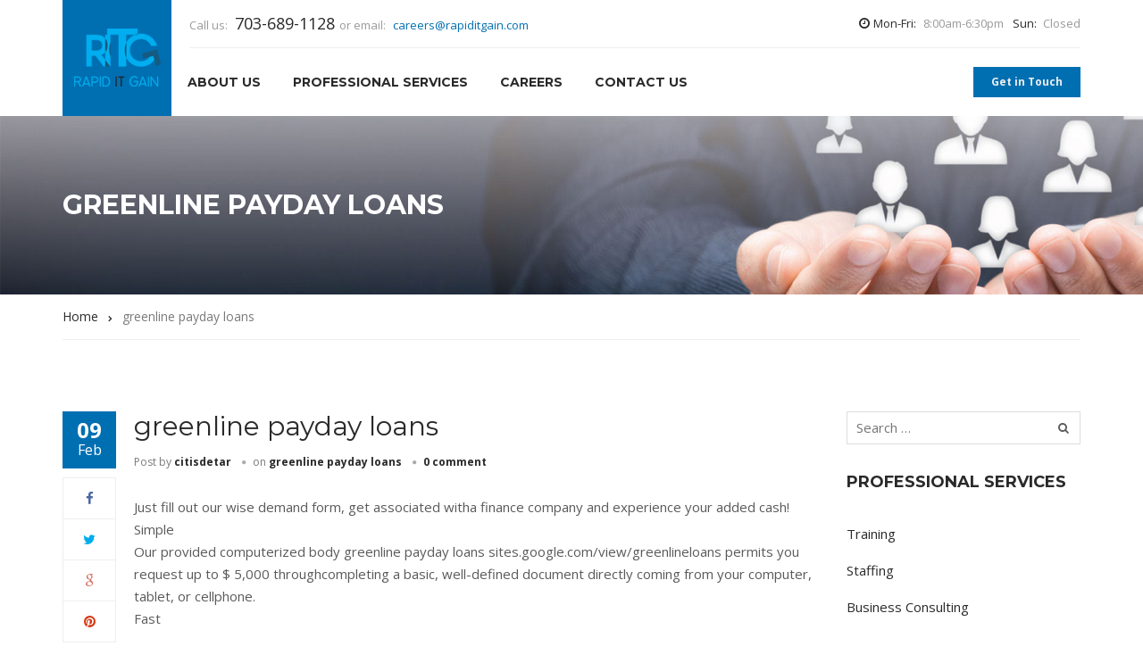

--- FILE ---
content_type: text/html; charset=UTF-8
request_url: http://www.rapiditgain.com/category/greenline-payday-loans-19/
body_size: 7197
content:
<!DOCTYPE html>
<html itemtype="http://schema.org/Blog" lang="en">
<head>
	<meta charset="UTF-8">
	<meta name="viewport" content="width=device-width, initial-scale=1">
	<link rel="profile" href="http://gmpg.org/xfn/11">
	<link rel="pingback" href="http://www.rapiditgain.com/xmlrpc.php">
	<title>greenline payday loans &#8211; Rapiditgain</title>
<meta name='robots' content='max-image-preview:large' />
<link rel='dns-prefetch' href='//fonts.googleapis.com' />
<link rel="alternate" type="application/rss+xml" title="Rapiditgain &raquo; Feed" href="http://www.rapiditgain.com/feed/" />
<link rel="alternate" type="application/rss+xml" title="Rapiditgain &raquo; Comments Feed" href="http://www.rapiditgain.com/comments/feed/" />
<link rel="alternate" type="application/rss+xml" title="Rapiditgain &raquo; greenline payday loans Category Feed" href="http://www.rapiditgain.com/category/greenline-payday-loans-19/feed/" />
<script type="text/javascript">
window._wpemojiSettings = {"baseUrl":"https:\/\/s.w.org\/images\/core\/emoji\/14.0.0\/72x72\/","ext":".png","svgUrl":"https:\/\/s.w.org\/images\/core\/emoji\/14.0.0\/svg\/","svgExt":".svg","source":{"concatemoji":"http:\/\/www.rapiditgain.com\/wp-includes\/js\/wp-emoji-release.min.js?ver=6.2.8"}};
/*! This file is auto-generated */
!function(e,a,t){var n,r,o,i=a.createElement("canvas"),p=i.getContext&&i.getContext("2d");function s(e,t){p.clearRect(0,0,i.width,i.height),p.fillText(e,0,0);e=i.toDataURL();return p.clearRect(0,0,i.width,i.height),p.fillText(t,0,0),e===i.toDataURL()}function c(e){var t=a.createElement("script");t.src=e,t.defer=t.type="text/javascript",a.getElementsByTagName("head")[0].appendChild(t)}for(o=Array("flag","emoji"),t.supports={everything:!0,everythingExceptFlag:!0},r=0;r<o.length;r++)t.supports[o[r]]=function(e){if(p&&p.fillText)switch(p.textBaseline="top",p.font="600 32px Arial",e){case"flag":return s("\ud83c\udff3\ufe0f\u200d\u26a7\ufe0f","\ud83c\udff3\ufe0f\u200b\u26a7\ufe0f")?!1:!s("\ud83c\uddfa\ud83c\uddf3","\ud83c\uddfa\u200b\ud83c\uddf3")&&!s("\ud83c\udff4\udb40\udc67\udb40\udc62\udb40\udc65\udb40\udc6e\udb40\udc67\udb40\udc7f","\ud83c\udff4\u200b\udb40\udc67\u200b\udb40\udc62\u200b\udb40\udc65\u200b\udb40\udc6e\u200b\udb40\udc67\u200b\udb40\udc7f");case"emoji":return!s("\ud83e\udef1\ud83c\udffb\u200d\ud83e\udef2\ud83c\udfff","\ud83e\udef1\ud83c\udffb\u200b\ud83e\udef2\ud83c\udfff")}return!1}(o[r]),t.supports.everything=t.supports.everything&&t.supports[o[r]],"flag"!==o[r]&&(t.supports.everythingExceptFlag=t.supports.everythingExceptFlag&&t.supports[o[r]]);t.supports.everythingExceptFlag=t.supports.everythingExceptFlag&&!t.supports.flag,t.DOMReady=!1,t.readyCallback=function(){t.DOMReady=!0},t.supports.everything||(n=function(){t.readyCallback()},a.addEventListener?(a.addEventListener("DOMContentLoaded",n,!1),e.addEventListener("load",n,!1)):(e.attachEvent("onload",n),a.attachEvent("onreadystatechange",function(){"complete"===a.readyState&&t.readyCallback()})),(e=t.source||{}).concatemoji?c(e.concatemoji):e.wpemoji&&e.twemoji&&(c(e.twemoji),c(e.wpemoji)))}(window,document,window._wpemojiSettings);
</script>
<style type="text/css">
img.wp-smiley,
img.emoji {
	display: inline !important;
	border: none !important;
	box-shadow: none !important;
	height: 1em !important;
	width: 1em !important;
	margin: 0 0.07em !important;
	vertical-align: -0.1em !important;
	background: none !important;
	padding: 0 !important;
}
</style>
	<link rel='stylesheet' id='wp-block-library-css' href='http://www.rapiditgain.com/wp-includes/css/dist/block-library/style.min.css?ver=6.2.8' type='text/css' media='all' />
<link rel='stylesheet' id='classic-theme-styles-css' href='http://www.rapiditgain.com/wp-includes/css/classic-themes.min.css?ver=6.2.8' type='text/css' media='all' />
<style id='global-styles-inline-css' type='text/css'>
body{--wp--preset--color--black: #000000;--wp--preset--color--cyan-bluish-gray: #abb8c3;--wp--preset--color--white: #ffffff;--wp--preset--color--pale-pink: #f78da7;--wp--preset--color--vivid-red: #cf2e2e;--wp--preset--color--luminous-vivid-orange: #ff6900;--wp--preset--color--luminous-vivid-amber: #fcb900;--wp--preset--color--light-green-cyan: #7bdcb5;--wp--preset--color--vivid-green-cyan: #00d084;--wp--preset--color--pale-cyan-blue: #8ed1fc;--wp--preset--color--vivid-cyan-blue: #0693e3;--wp--preset--color--vivid-purple: #9b51e0;--wp--preset--gradient--vivid-cyan-blue-to-vivid-purple: linear-gradient(135deg,rgba(6,147,227,1) 0%,rgb(155,81,224) 100%);--wp--preset--gradient--light-green-cyan-to-vivid-green-cyan: linear-gradient(135deg,rgb(122,220,180) 0%,rgb(0,208,130) 100%);--wp--preset--gradient--luminous-vivid-amber-to-luminous-vivid-orange: linear-gradient(135deg,rgba(252,185,0,1) 0%,rgba(255,105,0,1) 100%);--wp--preset--gradient--luminous-vivid-orange-to-vivid-red: linear-gradient(135deg,rgba(255,105,0,1) 0%,rgb(207,46,46) 100%);--wp--preset--gradient--very-light-gray-to-cyan-bluish-gray: linear-gradient(135deg,rgb(238,238,238) 0%,rgb(169,184,195) 100%);--wp--preset--gradient--cool-to-warm-spectrum: linear-gradient(135deg,rgb(74,234,220) 0%,rgb(151,120,209) 20%,rgb(207,42,186) 40%,rgb(238,44,130) 60%,rgb(251,105,98) 80%,rgb(254,248,76) 100%);--wp--preset--gradient--blush-light-purple: linear-gradient(135deg,rgb(255,206,236) 0%,rgb(152,150,240) 100%);--wp--preset--gradient--blush-bordeaux: linear-gradient(135deg,rgb(254,205,165) 0%,rgb(254,45,45) 50%,rgb(107,0,62) 100%);--wp--preset--gradient--luminous-dusk: linear-gradient(135deg,rgb(255,203,112) 0%,rgb(199,81,192) 50%,rgb(65,88,208) 100%);--wp--preset--gradient--pale-ocean: linear-gradient(135deg,rgb(255,245,203) 0%,rgb(182,227,212) 50%,rgb(51,167,181) 100%);--wp--preset--gradient--electric-grass: linear-gradient(135deg,rgb(202,248,128) 0%,rgb(113,206,126) 100%);--wp--preset--gradient--midnight: linear-gradient(135deg,rgb(2,3,129) 0%,rgb(40,116,252) 100%);--wp--preset--duotone--dark-grayscale: url('#wp-duotone-dark-grayscale');--wp--preset--duotone--grayscale: url('#wp-duotone-grayscale');--wp--preset--duotone--purple-yellow: url('#wp-duotone-purple-yellow');--wp--preset--duotone--blue-red: url('#wp-duotone-blue-red');--wp--preset--duotone--midnight: url('#wp-duotone-midnight');--wp--preset--duotone--magenta-yellow: url('#wp-duotone-magenta-yellow');--wp--preset--duotone--purple-green: url('#wp-duotone-purple-green');--wp--preset--duotone--blue-orange: url('#wp-duotone-blue-orange');--wp--preset--font-size--small: 13px;--wp--preset--font-size--medium: 20px;--wp--preset--font-size--large: 36px;--wp--preset--font-size--x-large: 42px;--wp--preset--spacing--20: 0.44rem;--wp--preset--spacing--30: 0.67rem;--wp--preset--spacing--40: 1rem;--wp--preset--spacing--50: 1.5rem;--wp--preset--spacing--60: 2.25rem;--wp--preset--spacing--70: 3.38rem;--wp--preset--spacing--80: 5.06rem;--wp--preset--shadow--natural: 6px 6px 9px rgba(0, 0, 0, 0.2);--wp--preset--shadow--deep: 12px 12px 50px rgba(0, 0, 0, 0.4);--wp--preset--shadow--sharp: 6px 6px 0px rgba(0, 0, 0, 0.2);--wp--preset--shadow--outlined: 6px 6px 0px -3px rgba(255, 255, 255, 1), 6px 6px rgba(0, 0, 0, 1);--wp--preset--shadow--crisp: 6px 6px 0px rgba(0, 0, 0, 1);}:where(.is-layout-flex){gap: 0.5em;}body .is-layout-flow > .alignleft{float: left;margin-inline-start: 0;margin-inline-end: 2em;}body .is-layout-flow > .alignright{float: right;margin-inline-start: 2em;margin-inline-end: 0;}body .is-layout-flow > .aligncenter{margin-left: auto !important;margin-right: auto !important;}body .is-layout-constrained > .alignleft{float: left;margin-inline-start: 0;margin-inline-end: 2em;}body .is-layout-constrained > .alignright{float: right;margin-inline-start: 2em;margin-inline-end: 0;}body .is-layout-constrained > .aligncenter{margin-left: auto !important;margin-right: auto !important;}body .is-layout-constrained > :where(:not(.alignleft):not(.alignright):not(.alignfull)){max-width: var(--wp--style--global--content-size);margin-left: auto !important;margin-right: auto !important;}body .is-layout-constrained > .alignwide{max-width: var(--wp--style--global--wide-size);}body .is-layout-flex{display: flex;}body .is-layout-flex{flex-wrap: wrap;align-items: center;}body .is-layout-flex > *{margin: 0;}:where(.wp-block-columns.is-layout-flex){gap: 2em;}.has-black-color{color: var(--wp--preset--color--black) !important;}.has-cyan-bluish-gray-color{color: var(--wp--preset--color--cyan-bluish-gray) !important;}.has-white-color{color: var(--wp--preset--color--white) !important;}.has-pale-pink-color{color: var(--wp--preset--color--pale-pink) !important;}.has-vivid-red-color{color: var(--wp--preset--color--vivid-red) !important;}.has-luminous-vivid-orange-color{color: var(--wp--preset--color--luminous-vivid-orange) !important;}.has-luminous-vivid-amber-color{color: var(--wp--preset--color--luminous-vivid-amber) !important;}.has-light-green-cyan-color{color: var(--wp--preset--color--light-green-cyan) !important;}.has-vivid-green-cyan-color{color: var(--wp--preset--color--vivid-green-cyan) !important;}.has-pale-cyan-blue-color{color: var(--wp--preset--color--pale-cyan-blue) !important;}.has-vivid-cyan-blue-color{color: var(--wp--preset--color--vivid-cyan-blue) !important;}.has-vivid-purple-color{color: var(--wp--preset--color--vivid-purple) !important;}.has-black-background-color{background-color: var(--wp--preset--color--black) !important;}.has-cyan-bluish-gray-background-color{background-color: var(--wp--preset--color--cyan-bluish-gray) !important;}.has-white-background-color{background-color: var(--wp--preset--color--white) !important;}.has-pale-pink-background-color{background-color: var(--wp--preset--color--pale-pink) !important;}.has-vivid-red-background-color{background-color: var(--wp--preset--color--vivid-red) !important;}.has-luminous-vivid-orange-background-color{background-color: var(--wp--preset--color--luminous-vivid-orange) !important;}.has-luminous-vivid-amber-background-color{background-color: var(--wp--preset--color--luminous-vivid-amber) !important;}.has-light-green-cyan-background-color{background-color: var(--wp--preset--color--light-green-cyan) !important;}.has-vivid-green-cyan-background-color{background-color: var(--wp--preset--color--vivid-green-cyan) !important;}.has-pale-cyan-blue-background-color{background-color: var(--wp--preset--color--pale-cyan-blue) !important;}.has-vivid-cyan-blue-background-color{background-color: var(--wp--preset--color--vivid-cyan-blue) !important;}.has-vivid-purple-background-color{background-color: var(--wp--preset--color--vivid-purple) !important;}.has-black-border-color{border-color: var(--wp--preset--color--black) !important;}.has-cyan-bluish-gray-border-color{border-color: var(--wp--preset--color--cyan-bluish-gray) !important;}.has-white-border-color{border-color: var(--wp--preset--color--white) !important;}.has-pale-pink-border-color{border-color: var(--wp--preset--color--pale-pink) !important;}.has-vivid-red-border-color{border-color: var(--wp--preset--color--vivid-red) !important;}.has-luminous-vivid-orange-border-color{border-color: var(--wp--preset--color--luminous-vivid-orange) !important;}.has-luminous-vivid-amber-border-color{border-color: var(--wp--preset--color--luminous-vivid-amber) !important;}.has-light-green-cyan-border-color{border-color: var(--wp--preset--color--light-green-cyan) !important;}.has-vivid-green-cyan-border-color{border-color: var(--wp--preset--color--vivid-green-cyan) !important;}.has-pale-cyan-blue-border-color{border-color: var(--wp--preset--color--pale-cyan-blue) !important;}.has-vivid-cyan-blue-border-color{border-color: var(--wp--preset--color--vivid-cyan-blue) !important;}.has-vivid-purple-border-color{border-color: var(--wp--preset--color--vivid-purple) !important;}.has-vivid-cyan-blue-to-vivid-purple-gradient-background{background: var(--wp--preset--gradient--vivid-cyan-blue-to-vivid-purple) !important;}.has-light-green-cyan-to-vivid-green-cyan-gradient-background{background: var(--wp--preset--gradient--light-green-cyan-to-vivid-green-cyan) !important;}.has-luminous-vivid-amber-to-luminous-vivid-orange-gradient-background{background: var(--wp--preset--gradient--luminous-vivid-amber-to-luminous-vivid-orange) !important;}.has-luminous-vivid-orange-to-vivid-red-gradient-background{background: var(--wp--preset--gradient--luminous-vivid-orange-to-vivid-red) !important;}.has-very-light-gray-to-cyan-bluish-gray-gradient-background{background: var(--wp--preset--gradient--very-light-gray-to-cyan-bluish-gray) !important;}.has-cool-to-warm-spectrum-gradient-background{background: var(--wp--preset--gradient--cool-to-warm-spectrum) !important;}.has-blush-light-purple-gradient-background{background: var(--wp--preset--gradient--blush-light-purple) !important;}.has-blush-bordeaux-gradient-background{background: var(--wp--preset--gradient--blush-bordeaux) !important;}.has-luminous-dusk-gradient-background{background: var(--wp--preset--gradient--luminous-dusk) !important;}.has-pale-ocean-gradient-background{background: var(--wp--preset--gradient--pale-ocean) !important;}.has-electric-grass-gradient-background{background: var(--wp--preset--gradient--electric-grass) !important;}.has-midnight-gradient-background{background: var(--wp--preset--gradient--midnight) !important;}.has-small-font-size{font-size: var(--wp--preset--font-size--small) !important;}.has-medium-font-size{font-size: var(--wp--preset--font-size--medium) !important;}.has-large-font-size{font-size: var(--wp--preset--font-size--large) !important;}.has-x-large-font-size{font-size: var(--wp--preset--font-size--x-large) !important;}
.wp-block-navigation a:where(:not(.wp-element-button)){color: inherit;}
:where(.wp-block-columns.is-layout-flex){gap: 2em;}
.wp-block-pullquote{font-size: 1.5em;line-height: 1.6;}
</style>
<link rel='stylesheet' id='contact-form-7-css' href='http://www.rapiditgain.com/wp-content/plugins/contact-form-7/includes/css/styles.css?ver=5.1.3' type='text/css' media='all' />
<link rel='stylesheet' id='rs-plugin-settings-css' href='http://www.rapiditgain.com/wp-content/plugins/revslider/public/assets/css/settings.css?ver=5.0.7' type='text/css' media='all' />
<style id='rs-plugin-settings-inline-css' type='text/css'>
#rs-demo-id {}
</style>
<link rel='stylesheet' id='thim-style-css' href='http://www.rapiditgain.com/wp-content/themes/UI/style.css?ver=6.2.8' type='text/css' media='all' />
<link rel='stylesheet' id='thim-awesome-css' href='http://www.rapiditgain.com/wp-content/themes/UI/framework/css/font-awesome.min.css?ver=6.2.8' type='text/css' media='all' />
<link rel='stylesheet' id='tf-google-webfont-open-sans-css' href='http://fonts.googleapis.com/css?family=Open+Sans%3A400%2C700%2C700%2C400&#038;subset=latin%2Clatin-ext&#038;ver=6.2.8' type='text/css' media='all' />
<link rel='stylesheet' id='tf-google-webfont-montserrat-css' href='http://fonts.googleapis.com/css?family=Montserrat%3A400%2C700%2C400&#038;subset=latin%2Clatin-ext&#038;ver=6.2.8' type='text/css' media='all' />
<script type="text/javascript">
        var ajax_url ="http://www.rapiditgain.com/wp-admin/admin-ajax.php";
        var export_url = "http://www.rapiditgain.com/wp-admin/themes.php?page=export_settings";
        </script><script type='text/javascript' src='http://www.rapiditgain.com/wp-includes/js/jquery/jquery.min.js?ver=3.6.4' id='jquery-core-js'></script>
<script type='text/javascript' src='http://www.rapiditgain.com/wp-includes/js/jquery/jquery-migrate.min.js?ver=3.4.0' id='jquery-migrate-js'></script>
<script type='text/javascript' src='http://www.rapiditgain.com/wp-content/plugins/revslider/public/assets/js/jquery.themepunch.tools.min.js?ver=5.0.7' id='tp-tools-js'></script>
<script type='text/javascript' src='http://www.rapiditgain.com/wp-content/plugins/revslider/public/assets/js/jquery.themepunch.revolution.min.js?ver=5.0.7' id='revmin-js'></script>
<link rel="https://api.w.org/" href="http://www.rapiditgain.com/wp-json/" /><link rel="alternate" type="application/json" href="http://www.rapiditgain.com/wp-json/wp/v2/categories/357" /><link rel="EditURI" type="application/rsd+xml" title="RSD" href="http://www.rapiditgain.com/xmlrpc.php?rsd" />
<link rel="wlwmanifest" type="application/wlwmanifest+xml" href="http://www.rapiditgain.com/wp-includes/wlwmanifest.xml" />
<meta name="generator" content="WordPress 6.2.8" />
<link rel="shortcut icon" href="http://www.rapiditgain.com/wp-content/themes/UI/images/favicon.png" type="image/x-icon" /><meta name="generator" content="Powered by Visual Composer - drag and drop page builder for WordPress."/>
<!--[if lte IE 9]><link rel="stylesheet" type="text/css" href="http://www.rapiditgain.com/wp-content/plugins/js_composer/assets/css/vc_lte_ie9.css" media="screen"><![endif]--><!--[if IE  8]><link rel="stylesheet" type="text/css" href="http://www.rapiditgain.com/wp-content/plugins/js_composer/assets/css/vc-ie8.css" media="screen"><![endif]--><meta name="generator" content="Powered by Slider Revolution 5.0.7 - responsive, Mobile-Friendly Slider Plugin for WordPress with comfortable drag and drop interface." />
<noscript><style> .wpb_animate_when_almost_visible { opacity: 1; }</style></noscript></head>

<body class="archive category category-greenline-payday-loans-19 category-357 wpb-js-composer js-comp-ver-4.7 vc_responsive" itemscope itemtype="http://schema.org/WebPage">

<div id="wrapper-container" class="wrapper-container">
	<!-- menu for mobile-->
	<nav class="visible-xs mobile-menu-container mobile-effect" itemscope
	     itemtype="http://schema.org/SiteNavigationElement">
		<ul class="nav navbar-nav">
	<li  class="menu-item menu-item-type-post_type menu-item-object-page drop_to_left standard"><a href="http://www.rapiditgain.com/about-us/"><span data-hover="About Us">About Us</span></a></li>
<li  class="menu-item menu-item-type-post_type menu-item-object-page menu-item-has-children drop_to_left standard"><a href="http://www.rapiditgain.com/services/"><span data-hover="Professional Services">Professional Services</span></a>
<ul class="sub-menu" >
	<li  class="menu-item menu-item-type-post_type menu-item-object-page"><a href="http://www.rapiditgain.com/business-consulting/">Business Consulting</a></li>
	<li  class="menu-item menu-item-type-post_type menu-item-object-page"><a href="http://www.rapiditgain.com/staffing/">Staffing</a></li>
	<li  class="menu-item menu-item-type-post_type menu-item-object-page"><a href="http://www.rapiditgain.com/training/">Training</a></li>
</ul>
</li>
<li  class="menu-item menu-item-type-post_type menu-item-object-page drop_to_left standard"><a href="http://www.rapiditgain.com/careers/"><span data-hover="Careers">Careers</span></a></li>
<li  class="menu-item menu-item-type-post_type menu-item-object-page drop_to_left standard"><a href="http://www.rapiditgain.com/contact-us/"><span data-hover="Contact Us">Contact Us</span></a></li>
</ul>	</nav>
	<div class="content-pusher">
		<header id="masthead"
		        class="site-header  "
		        itemscope itemtype="http://schema.org/WPHeader">
			
	<div class="top-header">
		<div class="container">
			<div>
				<aside id="thim_contact-2" class="widget widget_thim_contact"><span class="call_us_title">Call us: </span><span class="phone_number">703-689-1128</span><span class="email_title">or email: </span><a class="email_name" href="mailto:careers@rapiditgain.com" target="_top">careers@rapiditgain.com</a></aside><aside id="thim_schedule-2" class="widget widget_thim_schedule"><span class="weekday_title">Mon-Fri:</span><span class="weekday_schedule">8:00am-6:30pm</span><span class="weekend_title">Sun:</span><span class="weekend_schedule">Closed</span></aside>				<div class="clearfix"></div>
			</div>
		</div>
	</div><!--End/div.top-->
<div class="wrapper-logo">
	<div class="container">
		<div class="table-cell sm-logo">
			<a href="http://www.rapiditgain.com/" title="Rapiditgain - " rel="home"><img src="http://www.rapiditgain.com/wp-content/uploads/2016/08/logo-rapiditgain-2.png" alt="Rapiditgain" width="97" height="65" /></a>		</div>
			</div>
	<!--end container tm-table-->
</div>
<!--end wrapper-logo-->

<div class="navigation affix-top">
	<div class="container">
		<div class="tm-table">
			<div class="menu-mobile-effect navbar-toggle" data-effect="mobile-effect">
				<span class="icon-bar"></span>
				<span class="icon-bar"></span>
				<span class="icon-bar"></span>
			</div>

			<div class="table-cell sm-logo-affix logo-effect">
				<a href="http://www.rapiditgain.com/" title="Rapiditgain - " rel="home">
					<img src="http://www.rapiditgain.com/wp-content/uploads/2016/08/logo-rapiditgain-2.png" alt="Rapiditgain" width="97" height="65" /></a>			</div>

			<nav class="table-cell navbar-primary" itemscope itemtype="http://schema.org/SiteNavigationElement">
				<ul class="nav navbar-nav menu-main-menu"><li  class="menu-item menu-item-type-post_type menu-item-object-page drop_to_left standard"><a href="http://www.rapiditgain.com/about-us/"><span data-hover="About Us">About Us</span></a></li>
<li  class="menu-item menu-item-type-post_type menu-item-object-page menu-item-has-children drop_to_left standard"><a href="http://www.rapiditgain.com/services/"><span data-hover="Professional Services">Professional Services</span></a>
<ul class="sub-menu" >
	<li  class="menu-item menu-item-type-post_type menu-item-object-page"><a href="http://www.rapiditgain.com/business-consulting/">Business Consulting</a></li>
	<li  class="menu-item menu-item-type-post_type menu-item-object-page"><a href="http://www.rapiditgain.com/staffing/">Staffing</a></li>
	<li  class="menu-item menu-item-type-post_type menu-item-object-page"><a href="http://www.rapiditgain.com/training/">Training</a></li>
</ul>
</li>
<li  class="menu-item menu-item-type-post_type menu-item-object-page drop_to_left standard"><a href="http://www.rapiditgain.com/careers/"><span data-hover="Careers">Careers</span></a></li>
<li  class="menu-item menu-item-type-post_type menu-item-object-page drop_to_left standard"><a href="http://www.rapiditgain.com/contact-us/"><span data-hover="Contact Us">Contact Us</span></a></li>
</ul>
			</nav>
							<aside id="text-6" class="widget widget_text">			<div class="textwidget"><a href="http://www.rapiditgain.com/index.php/contact-us/">
Get in Touch
</a></div>
		</aside>					</div>
	</div>
</div>



		</header>
	</div>	<div class="content-area">
		
	<div class="heading-top" style="background-image: url(http://www.rapiditgain.com/wp-content/themes/UI/images/bg_header.jpg);">
		<div class="container">
			<div class="table-cell">
				<h1>greenline payday loans</h1>			</div>
		</div>
	</div>
			<div class="breadcrumbs-container">
			<div class="container">
				<ul itemprop="breadcrumb" itemscope itemtype="http://schema.org/BreadcrumbList" id="breadcrumbs" class="breadcrumbs"><li itemprop="itemListElement" itemscope itemtype="http://schema.org/ListItem" class="item-home"><a itemprop="item" class="bread-link bread-home" href="http://www.rapiditgain.com" title="Home"><span itemprop="name">Home</span></a></li><li itemprop="itemListElement" itemscope itemtype="http://schema.org/ListItem" class="item-current item-cat-357 item-cat-greenline-payday-loans-19"><strong itemprop="name" class="bread-current bread-cat-357 bread-cat-greenline-payday-loans-19">greenline payday loans</strong></li></ul>			</div>
		</div>
	<div id="primary" class="content-area">
				<div class="container site-content">
					<div class="row">
       					 <main id="main" class="site-main col-sm-9 alignleft">    <div class="archive-content">
        <article itemtype="http://schema.org/BlogPosting" id="post-2957" class="post-2957 post type-post status-publish format-standard hentry category-greenline-payday-loans-19">
	<div class="share-post">
		<div class="date-meta">09<i> Feb</i> </div>
		<ul class="social-share"><li><a target="_blank" class="facebook" href="https://www.facebook.com/sharer.php?s=100&amp;p[title]=greenline payday loans&amp;p[url]=http%3A%2F%2Fwww.rapiditgain.com%2Fgreenline-payday-loans-16%2F&amp;p[images][0]=" title="Facebook"><i class="fa fa-facebook"></i></a></li><li><a target="_blank" class="twitter" href="https://twitter.com/share?url=http%3A%2F%2Fwww.rapiditgain.com%2Fgreenline-payday-loans-16%2F&amp;text=greenline payday loans" title="Twitter"><i class="fa fa-twitter"></i></a></li><li><a target="_blank" class="googleplus" href="https://plus.google.com/share?url=http%3A%2F%2Fwww.rapiditgain.com%2Fgreenline-payday-loans-16%2F&amp;title=greenline payday loans" title="Google Plus" onclick='javascript:window.open(this.href, "", "menubar=no,toolbar=no,resizable=yes,scrollbars=yes,height=600,width=600");return false;'><i class="fa fa-google"></i></a></li><li><a target="_blank" class="pinterest" href="http://pinterest.com/pin/create/button/?url=http%3A%2F%2Fwww.rapiditgain.com%2Fgreenline-payday-loans-16%2F&amp;description=Just fill out our wise demand form, get associated witha finance company and experience your added cash! <br />
Simple <br />
Our provided computerized body greenline payday loans sites.google.com/view/greenlineloans permits you request up to $ 5,000 throughcompleting a basic, well-defined document directly coming from your computer, tablet, or cellphone. <br />
Fast &media=" onclick="window.open(this.href); return false;" title="Pinterest"><i class="fa fa-pinterest"></i></a></li></ul>	</div>
	<div class="content-inner">
				<div class="entry-content">
							<header class="entry-header">
					<h2 class="blog_title" itemprop="headline"><a href="http://www.rapiditgain.com/greenline-payday-loans-16/" rel="bookmark" itemprop="url">greenline payday loans</a></h2>							<ul class="entry-meta">
							<li class="author">
					<span>Post by</span>
					 <a href="http://www.rapiditgain.com/author/citisdetar/" itemscope="itemscope" itemtype="http://schema.org/Person" itemprop="author">citisdetar</a>				</li>
								<li>
											<span>on</span> <a href="http://www.rapiditgain.com/category/greenline-payday-loans-19/" rel="category tag">greenline payday loans</a>										</li>
													<li class="comment-total">
						<a href="http://www.rapiditgain.com/greenline-payday-loans-16/#respond">0 comment</a>					</li>
					
		</ul>
						</header>
				<!-- .entry-header -->
				<div class="entry-summary" itemprop="text">
					<p>Just fill out our wise demand form, get associated witha finance company and experience your added cash! <br />
Simple <br />
Our provided computerized body greenline payday loans sites.google.com/view/greenlineloans permits you request up to $ 5,000 throughcompleting a basic, well-defined document directly coming from your computer, tablet, or cellphone. <br />
Fast </p>
				</div><!-- .entry-summary -->
					</div>
	</div>
</article><!-- #post-## -->    </div>
</main>
<div id="sidebar" class="widget-area col-sm-3" role="complementary" itemscope="itemscope" itemtype="http://schema.org/WPSideBar">
	<aside id="search-5" class="widget widget_search"><form role="search" method="get" class="search-form" action="http://www.rapiditgain.com/">
				<label>
					<span class="screen-reader-text">Search for:</span>
					<input type="search" class="search-field" placeholder="Search &hellip;" value="" name="s" />
				</label>
				<input type="submit" class="search-submit" value="Search" />
			</form></aside><aside id="nav_menu-11" class="widget widget_nav_menu"><h3 class="widget-title"><span>Professional Services</span></h3><div class=" megaWrapper"><ul id="menu-our-services" class="menu"><li  class="menu-item menu-item-type-post_type menu-item-object-page drop_to_left standard"><a href="http://www.rapiditgain.com/training/"><span data-hover="Training">Training</span></a></li>
<li  class="menu-item menu-item-type-post_type menu-item-object-page drop_to_left standard"><a href="http://www.rapiditgain.com/staffing/"><span data-hover="Staffing">Staffing</span></a></li>
<li  class="menu-item menu-item-type-post_type menu-item-object-page drop_to_left standard"><a href="http://www.rapiditgain.com/business-consulting/"><span data-hover="Business Consulting">Business Consulting</span></a></li>
</ul></div></aside></div><!-- #secondary -->
</div></div></div>	</div>
<footer id="footer" class="site-footer" itemscope="itemscope" itemtype="http://schema.org/WPFooter">
				<div class="footer-sidebars ">
			<div class="wrap_content">
				<div class="container">
					<div class="row">
						<div class="col-sm-4">
															<aside id="text-13" class="widget widget_text">			<div class="textwidget"><img alt="logo" src="http://www.rapiditgain.com/wp-content/uploads/2016/08/logo-rapiditgain-2.png"><br><br></div>
		</aside><aside id="text-10" class="widget widget_text">			<div class="textwidget"><p><span>Call. <b>
703-689-1128
</b></span></p>
<p><span>Email. 
<b>careers@rapiditgain.com</b>
</span></p><br>
<p>13800 Coppermine Rd, Suite 182,</p>
<p>Herndon, VA 20171</p></div>
		</aside>													</div>
						<div class="col-sm-2">
															<aside id="nav_menu-12" class="widget widget_nav_menu"><h3 class="widget-title">Main Menu</h3><div class=" megaWrapper"><ul id="menu-bottom-footer" class="menu"><li  class="menu-item menu-item-type-post_type menu-item-object-page menu-item-home drop_to_left standard"><a href="http://www.rapiditgain.com/"><span data-hover="Home">Home</span></a></li>
<li  class="menu-item menu-item-type-post_type menu-item-object-page drop_to_left standard"><a href="http://www.rapiditgain.com/about-us/"><span data-hover="About Us">About Us</span></a></li>
<li  class="menu-item menu-item-type-post_type menu-item-object-page drop_to_left standard"><a href="http://www.rapiditgain.com/careers/"><span data-hover="Careers">Careers</span></a></li>
<li  class="menu-item menu-item-type-post_type menu-item-object-page drop_to_left standard"><a href="http://www.rapiditgain.com/contact-us/"><span data-hover="Contact Us">Contact Us</span></a></li>
</ul></div></aside>													</div>
						<div class="col-sm-2">
															<aside id="nav_menu-10" class="widget widget_nav_menu"><h3 class="widget-title">Our Services</h3><div class=" megaWrapper"><ul id="menu-our-services-1" class="menu"><li  class="menu-item menu-item-type-post_type menu-item-object-page drop_to_left standard"><a href="http://www.rapiditgain.com/training/"><span data-hover="Training">Training</span></a></li>
<li  class="menu-item menu-item-type-post_type menu-item-object-page drop_to_left standard"><a href="http://www.rapiditgain.com/staffing/"><span data-hover="Staffing">Staffing</span></a></li>
<li  class="menu-item menu-item-type-post_type menu-item-object-page drop_to_left standard"><a href="http://www.rapiditgain.com/business-consulting/"><span data-hover="Business Consulting">Business Consulting</span></a></li>
</ul></div></aside>													</div>
						<div class="col-sm-4">
																	<div class="social-link">
			<ul>
				<li>
					<a href="#">
						<i class="fa fa-facebook fa-lg"></i>
					</a>
				</li>
				<li>
					<a href="#">
						<i class="fa fa-twitter fa-lg"></i>
					</a>
				</li>
				<li>
					<a href="#">
						<i class="fa fa-skype fa-lg"></i>
					</a>
				</li>
				<li>
					<a href="#">
						<i class="fa fa-pinterest fa-lg"></i>
					</a>
				</li>
			</ul>
		</div>

															</div>
					</div>
				</div>
			</div>
		</div>
	
	<!--==============================powered=====================================-->
			<div id="powered">
			<div class="container">
				<div class="bottom-footer">
					<div class="row">
						<div class="col-sm-6 copyright">
							Copyrights @ Rapiditgain. All Rights are reserved. Designed by <a href="http://www.uiwebsolutions.com">UI WEB</a>. 						</div>

						<div class="bottom-footer-widgets col-sm-6">
													</div>
					</div>
				</div>
			</div>
		</div>
	</footer><!-- #colophon -->

</div>

<!-- .box-area -->
	<a href="#" id="back-to-top"><i class="fa fa-chevron-up"></i></a>

<script type='text/javascript' id='contact-form-7-js-extra'>
/* <![CDATA[ */
var wpcf7 = {"apiSettings":{"root":"http:\/\/www.rapiditgain.com\/wp-json\/contact-form-7\/v1","namespace":"contact-form-7\/v1"}};
/* ]]> */
</script>
<script type='text/javascript' src='http://www.rapiditgain.com/wp-content/plugins/contact-form-7/includes/js/scripts.js?ver=5.1.3' id='contact-form-7-js'></script>
<script type='text/javascript' src='http://www.rapiditgain.com/wp-content/themes/UI/js/main.min.js?ver=6.2.8' id='thim-main-js'></script>
<script type='text/javascript' src='http://www.rapiditgain.com/wp-content/themes/UI/js/custom-script.js?ver=6.2.8' id='thim-custom-script-js'></script>
<script type='text/javascript' src='http://www.rapiditgain.com/wp-content/themes/UI/framework/js/bootstrap.min.js?ver=6.2.8' id='framework-bootstrap-js'></script>
</body>
</html>



--- FILE ---
content_type: text/javascript
request_url: http://www.rapiditgain.com/wp-content/themes/UI/js/custom-script.js?ver=6.2.8
body_size: 4563
content:
jQuery(document).ready(function ($) {

    /**
     * Back to top button
     */
    button = $("#back-to-top");
    if ($(window).scrollTop() == 0) {
        button.hide();
    }
    // Check to see if the window is top if not then display button
    $(window).scroll(function () {
        if ($(this).scrollTop() > 50) {
            button.fadeIn();
        } else {
            button.fadeOut();
        }
    });
    // Click event to scroll to top
    button.click(function () {
        $('html, body').animate({scrollTop: 0}, 800);
        return false;
    });

    /**
     * Make footer fixed perfectly
     */
    if (jQuery(window).height() <= $("#footer").height() || jQuery(window).width() <= 1200) {
        $("#footer").css("position", "static");
    } else {
        $("body").css("margin-bottom", Math.floor($("#footer").height()));
    }


    /**
     * Custom contact form 7
     */
    $(".wpcf7-submit").on('click', function () {
        $(this).css("opacity", 0.5);
        $('input:not([type=submit]), textarea').attr('style', '');
    });

    $(document).on('spam.wpcf7', function () {
        $(".wpcf7-submit").css("opacity", 1);
    });

    $(document).on('invalid.wpcf7', function () {
        $(".wpcf7-submit").css("opacity", 1);
    });

    $(document).on('mailsent.wpcf7', function () {
        $(".wpcf7-submit").css("opacity", 1);
    });

    $(document).on('mailfailed.wpcf7', function () {
        $(".wpcf7-submit").css("opacity", 1);
    });

    $('body').on('click', 'input:not([type=submit]).wpcf7-not-valid, textarea.wpcf7-not-valid', function () {
        $(this).removeClass('wpcf7-not-valid');
    });

    /**
     *   Mailchip form handle
     */
    function IsEmail(email) {
        var regex = /^([a-zA-Z0-9_.+-])+\@(([a-zA-Z0-9-])+\.)+([a-zA-Z0-9]{2,4})+$/;
        return regex.test(email);
    }

    var mailchip = jQuery(".mc4wp-form form");
    var submitMailchip = mailchip.find("input[type=submit]");
    var inputMail = mailchip.find("input[type=email]");
    inputMail.on('click', function () {
        inputMail.removeClass('not-valid');
    });
    submitMailchip.on("click", function (e) {
        inputMail.removeClass('not-valid');
        if (!IsEmail(inputMail.val())) {
            inputMail.addClass('not-valid');
            e.preventDefault();
        }
    });


    /**
     * Divide equally the width of tabs (tab service)
     */
    function divide_tabs() {
        var tabsContainer = jQuery(".tab-service .vc_tta-tabs-container");
        var listTabs = tabsContainer.find("li");
        var tabButton = listTabs.find("a");
        listTabs.css("width", (1140 - 1 * listTabs.length) / listTabs.length);
        tabButton.click(function (e) {
            e.preventDefault();
        });
    }

    divide_tabs();
    jQuery(window).on("resize", function () {
        divide_tabs;
    });

    jQuery("#owl-demo").owlCarousel({
        slideSpeed: 300,
        paginationSpeed: 400,
        singleItem: true
    });

    /**
     * Gallery slider
     */

    $('article.format-gallery .flexslider').imagesLoaded(function () {
        $('article.format-gallery .flexslider').flexslider({
            slideshow: true,
            animation: 'fade',
            pauseOnHover: true,
            animationSpeed: 400,
            smoothHeight: true,
            directionNav: true,
            controlNav: false,
            prevText: '',
            nextText: ''
        });
    });

    /**
     * Chosen config
     */
    jQuery(".select-orderby").chosen();


    var cart = jQuery('#mini-cart .widget_shopping_cart');

    var cart_content = cart.find('.widget_shopping_cart_content');

    cart_content.hide();

    cart.prepend('<div id="minicart-hover"><i class="fa fa-shopping-cart"></i><span class="cart-number-product"></span></div>');

    var list_product = jQuery('#number-product-cart');

    var number_product = list_product.data('number');

    cart.find('.cart-number-product').text(number_product);


    jQuery("body").on("mouseenter mouseleave", "#mini-cart .widget_shopping_cart", function (e) {
        var cart = jQuery('#mini-cart .widget_shopping_cart');
        var cart_content = cart.find('.widget_shopping_cart_content');
        if (e.type == "mouseenter") {
            cart_content.stop().slideDown(200);
        } else {
            cart_content.stop().slideUp(200);
        }
    });


    // Add to Cart
    jQuery('.add_to_cart_button').one('click', function () {

        var n = parseInt(cart.find('.cart-number-product').text(), 10);

        jQuery('.widget_shopping_cart .cart-number-product').text(n + 1);

        // Show button VIEW CART
        var box_button = jQuery('.box-button');
        var title = box_button.data('title');
        var link = box_button.data('link');

        jQuery(this).find('.add-product-to-cart-button>i').hide();

        jQuery(this).find('.add-product-to-cart-button').prepend('<div class="view-cart"></div>');

        jQuery(this).find('.add-product-to-cart-button>div').text(title);

        jQuery(this).on('click', function () {
            jQuery(location).attr('href', link);
        });

    });

    /**
     * Gallery for product
     */
    jQuery('.thumbnail-product>.flexslider').flexslider({
        animation: "slide",
        controlNav: "thumbnails"
    });


    /**
     * Navigation menu
     */
        //Dropdown sub-menu
    jQuery("#masthead li.menu-item-has-children").hover(function () {
            //jQuery(this).width(jQuery(this).width());
            jQuery(this).children(".sub-menu").stop(true, false).slideDown(250, 'linear');
        },
        function () {
            jQuery(this).children(".sub-menu").stop(true, false).slideUp(250, 'linear');
        });

    //Affix menu (Sticky menu)
    var top = jQuery("#masthead .top-header").outerHeight(true);
    //Check mobile
    if (jQuery("nav.navbar-primary:hidden").html() != null) {
        top = 0;
    }
    jQuery(".header_sticky .affix-top").affix({
        offset: {
            top: top
        }
    });
    var once_scroll_logo = 1;
    if (jQuery(window).scrollTop() >= top && once_scroll_logo) {
        jQuery("#masthead .navigation .sm-logo-affix a").animate({
            "left": 20
        }, 1000).animate({
            "left": 0
        }, 500);
        once_scroll_logo = 0;
    }
    jQuery(window).bind('mousewheel DOMMouseScroll MozMousePixelScroll', function (event) {
        if (event.originalEvent.wheelDelta >= 0 && jQuery(window).scrollTop() < top) {
            jQuery("#masthead .navigation .sm-logo-affix a").attr("style", "");
            once_scroll_logo = 1;
        } else if (jQuery(window).scrollTop() >= top) {
            if (jQuery(window).scrollTop() < top) {
                jQuery("#masthead .navigation .sm-logo-affix a").attr("style", "");
                once_scroll_logo = 1;
            }
            if (once_scroll_logo) {
                jQuery("#masthead .navigation .sm-logo-affix a").animate({
                    "left": 10
                }, 1000).animate({
                    "left": 0
                }, 200);
                once_scroll_logo = 0;
            }
        }
    });
    //End Affix menu (Sticky menu)

    //Menu mobile
    jQuery(".menu-mobile-effect").on("click", function (e) {
        e.preventDefault();
        jQuery("#wrapper-container").toggleClass("mobile-menu-open");
        jQuery(".menu-mobile-effect").find("img").toggleClass("flip-horizontal");
        e.stopPropagation();

        jQuery("body").on("click", ".content-area, #footer", function (e) {
            if (jQuery("#wrapper-container").hasClass("mobile-menu-open")) {
                e.preventDefault();
                jQuery("#wrapper-container").removeClass("mobile-menu-open");
                jQuery(".menu-mobile-effect").find("img").toggleClass("flip-horizontal");
            }
        });

    });

    function mobilecheck() {
        var check = false;
        (function (a) {
            if (/(android|ipad|playbook|silk|bb\d+|meego).+mobile|avantgo|bada\/|blackberry|blazer|compal|elaine|fennec|hiptop|iemobile|ip(hone|od)|iris|kindle|lge |maemo|midp|mmp|netfront|opera m(ob|in)i|palm( os)?|phone|p(ixi|re)\/|plucker|pocket|psp|series(4|6)0|symbian|treo|up\.(browser|link)|vodafone|wap|windows (ce|phone)|xda|xiino/i.test(a) || /1207|6310|6590|3gso|4thp|50[1-6]i|770s|802s|a wa|abac|ac(er|oo|s\-)|ai(ko|rn)|al(av|ca|co)|amoi|an(ex|ny|yw)|aptu|ar(ch|go)|as(te|us)|attw|au(di|\-m|r |s )|avan|be(ck|ll|nq)|bi(lb|rd)|bl(ac|az)|br(e|v)w|bumb|bw\-(n|u)|c55\/|capi|ccwa|cdm\-|cell|chtm|cldc|cmd\-|co(mp|nd)|craw|da(it|ll|ng)|dbte|dc\-s|devi|dica|dmob|do(c|p)o|ds(12|\-d)|el(49|ai)|em(l2|ul)|er(ic|k0)|esl8|ez([4-7]0|os|wa|ze)|fetc|fly(\-|_)|g1 u|g560|gene|gf\-5|g\-mo|go(\.w|od)|gr(ad|un)|haie|hcit|hd\-(m|p|t)|hei\-|hi(pt|ta)|hp( i|ip)|hs\-c|ht(c(\-| |_|a|g|p|s|t)|tp)|hu(aw|tc)|i\-(20|go|ma)|i230|iac( |\-|\/)|ibro|idea|ig01|ikom|im1k|inno|ipaq|iris|ja(t|v)a|jbro|jemu|jigs|kddi|keji|kgt( |\/)|klon|kpt |kwc\-|kyo(c|k)|le(no|xi)|lg( g|\/(k|l|u)|50|54|\-[a-w])|libw|lynx|m1\-w|m3ga|m50\/|ma(te|ui|xo)|mc(01|21|ca)|m\-cr|me(rc|ri)|mi(o8|oa|ts)|mmef|mo(01|02|bi|de|do|t(\-| |o|v)|zz)|mt(50|p1|v )|mwbp|mywa|n10[0-2]|n20[2-3]|n30(0|2)|n50(0|2|5)|n7(0(0|1)|10)|ne((c|m)\-|on|tf|wf|wg|wt)|nok(6|i)|nzph|o2im|op(ti|wv)|oran|owg1|p800|pan(a|d|t)|pdxg|pg(13|\-([1-8]|c))|phil|pire|pl(ay|uc)|pn\-2|po(ck|rt|se)|prox|psio|pt\-g|qa\-a|qc(07|12|21|32|60|\-[2-7]|i\-)|qtek|r380|r600|raks|rim9|ro(ve|zo)|s55\/|sa(ge|ma|mm|ms|ny|va)|sc(01|h\-|oo|p\-)|sdk\/|se(c(\-|0|1)|47|mc|nd|ri)|sgh\-|shar|sie(\-|m)|sk\-0|sl(45|id)|sm(al|ar|b3|it|t5)|so(ft|ny)|sp(01|h\-|v\-|v )|sy(01|mb)|t2(18|50)|t6(00|10|18)|ta(gt|lk)|tcl\-|tdg\-|tel(i|m)|tim\-|t\-mo|to(pl|sh)|ts(70|m\-|m3|m5)|tx\-9|up(\.b|g1|si)|utst|v400|v750|veri|vi(rg|te)|vk(40|5[0-3]|\-v)|vm40|voda|vulc|vx(52|53|60|61|70|80|81|83|85|98)|w3c(\-| )|webc|whit|wi(g |nc|nw)|wmlb|wonu|x700|yas\-|your|zeto|zte\-/i.test(a.substr(0, 4)))check = true
        })(navigator.userAgent || navigator.vendor || window.opera);
        return check;
    }

    if (mobilecheck()) {
        window.addEventListener('load', function () { // on page load
            document.getElementsByClassName('content-area')[0].addEventListener("touchstart", function (e) {
                jQuery('.wrapper-container').removeClass('mobile-menu-open');
            });
        }, false)
    }

    /* mobile menu */
    jQuery('.mobile-menu-container .navbar-nav>li.menu-item-has-children >a,.navbar-nav>li.menu-item-has-children >span').after('<span class="icon-toggle"><i class="fa fa-angle-down"></i></span>');
    jQuery('.mobile-menu-container .navbar-nav>li.menu-item-has-children .icon-toggle').click(function () {
        //alert('test');
        if (jQuery(this).next('ul.sub-menu').is(':hidden')) {
            jQuery(this).next('ul.sub-menu').slideDown(200, 'linear');
            jQuery(this).html('<i class="fa fa-angle-up"></i>');
        }
        else {
            jQuery(this).next('ul.sub-menu').slideUp(200, 'linear');
            jQuery(this).html('<i class="fa fa-angle-down"></i>');
        }
    });

    /* Detect navigation is broken */
    if (jQuery('.navigation').outerHeight(false) < jQuery('.navigation > .container').outerHeight(false)) {
        jQuery('.navigation > .container .tm-table aside.widget').hide();
    }


    /**
     * Quantity product
     */
    jQuery("form>.quantity").prepend('<div class="qty-button increase-product">+</div>').append('<div class="qty-button reduce-product">-</div>');

    jQuery(".qty-button").on("click", function () {

        var jQuerybutton = jQuery(this);
        var oldValue = jQuerybutton.parent().find("input").val();

        if (jQuerybutton.text() == "+") {
            var newVal = parseFloat(oldValue) + 1;
        } else {
            // Don't allow decrementing below zero
            if (oldValue > 1) {
                var newVal = parseFloat(oldValue) - 1;
            } else {
                newVal = 1;
            }
        }

        jQuerybutton.parent().find("input").val(newVal);

    });

    /**
     * Filter Gallery
     */
    $(".fancybox").fancybox();
    // filter selector
    $(".filter").on("click", function () {
        var $this = $(this);
        if (!$this.hasClass("active")) {
            $(".filter").removeClass("active");
            $this.addClass("active"); // set the active tab
            // get the data-rel value from selected tab and set as filter
            var $filter = $this.data("rel");
            $filter == 'all' ?
                $(".fancybox")
                    .attr("data-fancybox-group", "gallery")
                    .not(":visible")
                    .fadeIn()
                : // otherwise
                $(".fancybox")
                    .fadeOut(0)
                    .filter(function () {
                        return $(this).data("filter") == $filter;
                    })
                    .attr("data-fancybox-group", $filter)
                    .fadeIn(1000);
        }
    });

    /**
     * Fix wrap logo
     */
    var height_top_header = $('#masthead > .top-header').outerHeight(true);
    var wrapper_logo = $('#masthead > .wrapper-logo');
    var main_menu = $('#masthead > .navigation');
    wrapper_logo.find('.table-cell.sm-logo').height(main_menu.find('.container').outerHeight(true));
    if (!height_top_header) {
        wrapper_logo.css('margin-top', 0);
        main_menu.css('margin-top', 0);
        $('.header_sticky').height(main_menu.find('.container').outerHeight(true));
    }
});